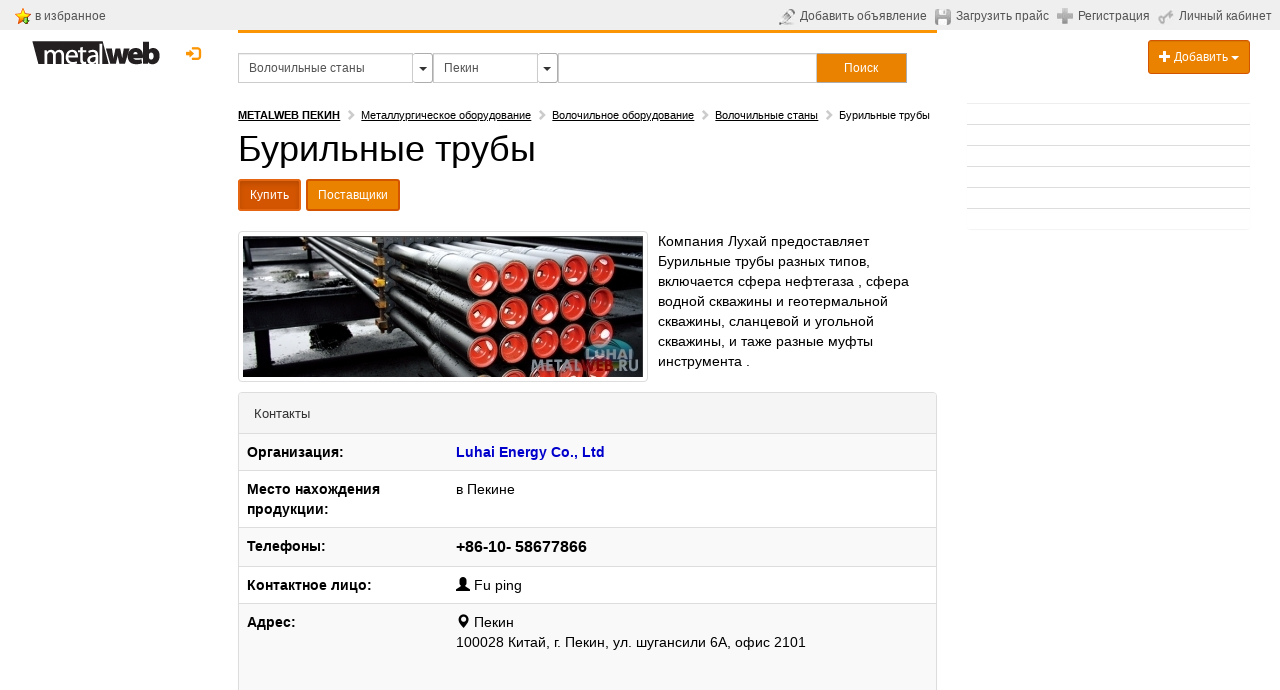

--- FILE ---
content_type: text/html; charset=UTF-8
request_url: https://www.metalweb.ru/stanki26640/sell/message159695.html
body_size: 17162
content:
<!DOCTYPE html> 
<html lang="ru">
<head>
	<title>Бурильные трубы | Luhai Energy Co., Ltd, Пекин | Продам волочильные станы | Metalweb.ru</title>
	<meta http-equiv="X-UA-Compatible" content="IE=edge">
	<meta http-equiv="Content-Type" content="text/html; charset=utf-8" />
	<meta name="viewport" content="width=device-width, initial-scale=1">
	<meta name="keywords" content="Бурильные трубы | Luhai Energy Co., Ltd, Пекин | Продам волочильные станы :
Компания Лухай предоставляет Бурильные трубы разных типов, включается сфера не�..." />
	<meta name="description" content="Бурильные трубы | Luhai Energy Co., Ltd, Пекин | Продам волочильные станы :
Компания Лухай предоставляет Бурильные трубы разных типов, включается сфера не�..." />
	<meta name="yandex-verification" content="47b4691400c98729" />
	<meta name="google-site-verification" content="4Z9B3ciqsFTeFNr2ret3cuF5JJC9HXPPdUltAPg40cQ" />
        <link rel="canonical" href="https://www.metalweb.ru/stanki26640/sell/message159695.html" />        
        <link rel="shortcut icon" href="/favicon.ico"> 
    <!-- Bootstrap Core CSS -->
    <link href="/css/bootstrap.css" rel="stylesheet">
 
	<link href="/css/ie10-viewport-bug-workaround.css" rel="stylesheet">
	

    <!-- Custom CSS: You can use this stylesheet to override any Bootstrap styles and/or apply your own styles -->
    <link href="/css/custom.css" rel="stylesheet">
    <link href="/css/jqcart.css" rel="stylesheet" type="text/css">
    <link rel="stylesheet" href="/css/metisMenu2.css">
    <link href="/css/multiple-select.css" rel="stylesheet">      



    


    
    
<script type="text/javascript">
var yaParams = {};
</script>

<script>
window.onerror = function handler(msg, file, line, col, err) {
    if (!window.JSON || handler.count > 5) { return; }

    var counterId = 45829887, // Ваш номер счётчика Метрики.
        siteInfo = {},
        pointer = siteInfo,
        stack = err && err.stack,
        path = [
            // Укажите в регулярном выражении домены, с которых загружаются ваши скрипты и сайт.
            'JS ' + (!file || /metalweb\.ru|cdn\.com/.test(file) ? 'in' : 'ex') + 'ternal errors',
            'message: ' + msg,
            stack ?
                'stack: ' + stack :
                (file ? 'file: ' + file + ':' + line + ':' + col : 'nofile'),
            'href: ' + location.href
        ];

    for (var i = 0; i < path.length - 1; i++) {
        var item = path[i];
        pointer[item] = {};
        pointer = pointer[item];
    }

    pointer[path[i]] = 1;

    var url = 'https://mc.yandex.ru/watch/' + counterId + '/' +
            '?site-info=' + encodeURIComponent(JSON.stringify(siteInfo)) +
            '&rn=' + Math.random();

    if (typeof navigator.sendBeacon === 'function') {
        navigator.sendBeacon(url, ' ');
    } else {
        new Image().src = url;
    }

    if (handler.count) {
        handler.count++;
    } else {
        handler.count = 1;
    }
};
</script>

	


	<script src="https://www.google.com/recaptcha/api.js" async defer></script>
	<script type="text/javascript" src="/js/links.js"></script>
	
	<!-- HTML5 Shim and Respond.js IE8 support of HTML5 elements and media queries -->
    <!-- WARNING: Respond.js doesn't work if you view the page via file:// -->
    <!--[if lt IE 9]>
        <script src="https://oss.maxcdn.com/libs/html5shiv/3.7.0/html5shiv.js"></script>
        <script src="https://oss.maxcdn.com/libs/respond.js/1.4.2/respond.min.js"></script>
    <![endif]-->
	
	<!-- jQuery -->
	<link href="/js/jquery-ui-1.11.4.custom/jquery-ui.min.css" rel="stylesheet">
    <script src="/js/jquery-1.11.3.min.js"></script>
    <script src="/js/jquery-ui-1.11.4.custom/jquery-ui.min.js"></script>
    <script src="/js/renderMenu2.js"></script>
    <script src="/js/metisMenu2.js"></script>
    <script src="/js/jqcart.min.js"></script>

    <script src="/js/bootstrap.min.js"></script>
    <script src="/js/multiple-select.js"></script>
	<!-- IE10 viewport bug workaround -->
	<script src="/js/ie10-viewport-bug-workaround.js"></script>
	
	<!-- Placeholder Images -->
	<script src="/js/holder.min.js"></script>

    <script src="/js/jquery.jscroll.min.js"></script>
    <script src="/js/jquery.scrolldepth.min.js"></script>
<script>
jQuery(function() {
  jQuery.scrollDepth();
});


jQuery(function($) {
  $('#bookmark-this').click(function(e) {
    var bookmarkURL = window.location.href;
    var bookmarkTitle = document.title;

    if ('addToHomescreen' in window && addToHomescreen.isCompatible) {
      // Mobile browsers
      addToHomescreen({ autostart: false, startDelay: 0 }).show(true);
    } else if (window.sidebar && window.sidebar.addPanel) {
      // Firefox version < 23
      window.sidebar.addPanel(bookmarkTitle, bookmarkURL, '');
    } else if ((window.sidebar && /Firefox/i.test(navigator.userAgent)) || (window.opera && window.print)) {
      // Firefox 23+ and Opera version < 15
      $(this).attr({
        href: bookmarkURL,
        title: bookmarkTitle,
        rel: 'sidebar'
      }).off(e);
      return true;
    } else if (window.external && ('AddFavorite' in window.external)) {
      // IE Favorites
      window.external.AddFavorite(bookmarkURL, bookmarkTitle);
    } else {
      // Other browsers (mainly WebKit & Blink - Safari, Chrome, Opera 15+)
      alert('Press ' + (/Mac/i.test(navigator.userAgent) ? 'Cmd' : 'Ctrl') + '+D to bookmark this page.');
    }

    return false;
  });
});
</script>
	<script>
								function survey(selector, callback) {
								   var input = $(selector);
								   var oldvalue = input.val();
								   setInterval(function(){
									  if (input.val()!=oldvalue){
										  oldvalue = input.val();
										  callback();
									  }
								   }, 100);
								}
	</script>
	
	<script type="text/javascript" src="/js/jquery.form.min.js"></script>
	<script type="text/javascript" src="/js/utils.js"></script>
	<script type="text/javascript" src="/js/utils.message.js"></script>
	<script type="text/javascript" src="/js/select.chain.js"></script>
	<script type="text/javascript" src="/js/common.js"></script>
	<script type="text/javascript" src="/js/vtip.js"></script>
	


<style>
.ui-autocomplete {
   z-index: 9999999;
}
</style>

</head>

<body>
<script type="text/javascript" src="/js/search-menu/mobile-detect.js"></script>
<script type="text/javascript" src="/js/search-menu/select-section.js"></script>
<script type="text/javascript" src="/js/search-menu/search-menu.js"></script>
<link rel="stylesheet" href="/js/search-menu/search-menu.css">
	
<div class="hidden">
<!--noindex-->
<!-- Yandex.Metrika counter -->
<script type="text/javascript">
    (function (d, w, c) {
        (w[c] = w[c] || []).push(function() {
            try {
                w.yaCounter38165 = new Ya.Metrika({
                    id:38165,
                    clickmap:true,
                    trackLinks:true,
                    accurateTrackBounce:true,
                    webvisor:true,
                    trackHash:true,
                    params: window.yaParams||{}

                });
            } catch(e) { }
        });

        var n = d.getElementsByTagName("script")[0],
            s = d.createElement("script"),
            f = function () { n.parentNode.insertBefore(s, n); };
        s.type = "text/javascript";
        s.async = true;
        s.src = "https://mc.yandex.ru/metrika/watch.js";

        if (w.opera == "[object Opera]") {
            d.addEventListener("DOMContentLoaded", f, false);
        } else { f(); }
    })(document, window, "yandex_metrika_callbacks");
</script>
<noscript><div><img src="https://mc.yandex.ru/watch/38165" style="position:absolute; left:-9999px;" alt="" /></div></noscript>
<!-- /Yandex.Metrika counter -->

<!-- Rating@Mail.ru counter -->
<script type="text/javascript">
var _tmr = window._tmr || (window._tmr = []);
_tmr.push({id: "479159", type: "pageView", start: (new Date()).getTime()});
(function (d, w, id) {
  if (d.getElementById(id)) return;
  var ts = d.createElement("script"); ts.type = "text/javascript"; ts.async = true; ts.id = id;
  ts.src = (d.location.protocol == "https:" ? "https:" : "http:") + "//top-fwz1.mail.ru/js/code.js";
  var f = function () {var s = d.getElementsByTagName("script")[0]; s.parentNode.insertBefore(ts, s);};
  if (w.opera == "[object Opera]") { d.addEventListener("DOMContentLoaded", f, false); } else { f(); }
})(document, window, "topmailru-code");
</script><noscript><div style="position:absolute;left:-10000px;">
<img src="/top-fwz1.mail.ru/counter?id=479159;js=na" style="border:0;" height="1" width="1" alt="Рейтинг@Mail.ru" />
</div></noscript>
<!-- //Rating@Mail.ru counter -->


<script>
  (function(i,s,o,g,r,a,m){i['GoogleAnalyticsObject']=r;i[r]=i[r]||function(){
  (i[r].q=i[r].q||[]).push(arguments)},i[r].l=1*new Date();a=s.createElement(o),
  m=s.getElementsByTagName(o)[0];a.async=1;a.src=g;m.parentNode.insertBefore(a,m)
  })(window,document,'script','https://www.google-analytics.com/analytics.js','ga');

  ga('create', 'UA-183620-1', 'auto');
  ga('send', 'pageview');

</script>
<!--/noindex-->    


</div>


	

<!-- Navigation -->	
	
<!-- top gray line begin -->
<noindex>
<table style="background-color: #efefef; width: 100%; padding: 0; margin: 0;">
<tr><td style="padding: 5px; padding-right: 15px; padding-left: 15px;">

<table width="130">
  <tbody><tr>
    <td><img src="/img/bookmark_add.gif"></td>
    <td width="90%">&nbsp;<a class="toplink hidden-sm hidden-xs" id="bookmark-this" href="#">в избранное</a> &nbsp;&nbsp;</td>
  </tr>
</tbody></table>

</td>
<td align="right">
	

<table>
	        <tbody>
		<tr valign="middle">
			<td><a class="toplink" href="https://www.metalweb.ru/private/announcement/edit/" title="Добавить объявление"><img src="/img/send-announcement.gif" alt="Добавить объявление" style="margin-right: 5px" /></a></td>
			<td style="white-space: nowrap; vertical-align:middle;"><a class="toplink hidden-sm hidden-xs" id="ico-announcement" href="https://www.metalweb.ru/private/announcement/edit/" title="Добавить объявление">Добавить объявление</a></td>
                        <td>&nbsp;&nbsp;</td>
			<td><a class="toplink" href="https://www.metalweb.ru/private/pricefiles/" title="Загрузить прайс-лист"><img src="/img/upload-price.gif" alt="Загрузить прайс-лист" style="margin-right: 5px" /></a></td>
			<td style="white-space: nowrap; vertical-align:middle;"><a class="toplink hidden-sm hidden-xs" id="ico-price" href="https://www.metalweb.ru/private/pricefiles/" title="Загрузить прайс-лист">Загрузить прайс</a></td>
			<td>&nbsp;&nbsp;</td>
											<td><a  href="https://www.metalweb.ru/registration/" title="Регистрация"><img src="/img/registration.gif" alt="Регистрация" style="margin-right: 5px" /></a></td>
				<td style="white-space: nowrap; vertical-align:middle;"><a class="toplink hidden-sm hidden-xs" id="ico-reg" href="https://www.metalweb.ru/registration/" title="Регистрация">Регистрация</a></td>
			      			<td>&nbsp;&nbsp;</td>
			<td style="white-space: nowrap"><a class="toplink" href="https://www.metalweb.ru/private/" title="Личный кабинет"><img src="/img/private.gif" alt="Личный кабинет" style="margin-right: 5px" /></a></td>
			<td style="white-space: nowrap; vertical-align:middle;"><a class="toplink hidden-sm hidden-xs" id="ico-login" href="https://www.metalweb.ru/private/" title="Личный кабинет">Личный кабинет</a></td>
			<td>&nbsp;&nbsp;</td>
			<td colspan="2" align="right" id="hello">
				<!-- welcommen begin -->
				
				<!-- welcommen end -->
			</td>
		</tr>
	</tbody></table>

</td></tr>
</table>
</noindex>
<!-- top gray line end -->
    <div class="container-fluid">
            <!-- Logo and responsive toggle -->
            <div class="col-md-2 col-sm-3 col-xs-12" >
		<!-- logo begin -->
								<a style="cursor: pointer; padding-left: 0px;" class="black" title="Metalweb.ru - Металлургия в Интернет" href="/">
					<img src="/img/metalweb.gif" style="padding-top:10px;" alt="Metalweb.ru - Металлургия в Интернет">
				</a>

		<!-- Login begin -->
					<div class="pull-right dropdown" style="margin-top: 8px; margin-left: 3px; margin-right: 0px; padding-right: 0px;">
					
				  								<a class="btn btn-default btn-md" style="border:0; color: #fc9503; padding-right: 0px; padding-left: 4px;" data-toggle="modal" href="/auth/?modal" title="Личный кабинет" data-target="#modalLogin">
							<span class="glyphicon glyphicon-log-in"></span>&nbsp;&nbsp;<span class="hidden-sm hidden-md" style="display: none; border-bottom: 1px dotted #fc9503; color: #fc9503;">Вход</span>
						</a>			
										  				</div>
				<div style="margin-top: 8px; margin-bottom: 8px; min-width: 80px; text-align: center;">
                                <div class="tech"></div>

									
				
				
				</div>
		<!-- login end -->
		
            </div>
            <!-- Navbar links -->
            
								
 				            
                                <div class='menu-wrap'></div>
                                <div class="col-xs-12 col-sm-6 col-md-7" id="navbar">
                                <div style="height:3px; background-color: #fc9503; overflow: visible;"></div>
                                <div style="height:20px;"></div>
                                    <div style="margin-bottom: 20px;">
                                    <form name="f" action="/search/" style="margin:0; padding:0;" id="frmSearch" autocomplete="off" >
                                                                                <div id="search-group" class="input-group input-group-sm" style="width: 100%;">
                                            <input type="hidden" id="geoID" name="geoID" value="880" namevalue="Пекин">
                                            <input type="hidden" id="sectionID" name="sectionID" value="26640" namevalue="Волочильные станы">
                                            <input type="hidden" id="sectionType" name="sectionType" value="machines" namevalue="machines">
                                            <input value="Волочильные станы" id="sectionsearch" class="form-control" placeholder="Рубрика" type="text" name="sectionquery" autocomplete="off" style="border-radius: 0px; width: 25%;">
                                            <button class="btn btn-sm dropdown btn-default dropdown-toggle" type="button" id="dropdown-section"
                                                    style="padding:5px; width: 5%; max-width: 20px; height: 30px; float: left; border: 1px solid #adadad; border-left: none">
                                                <span class="caret" style="font-size: 14px;"></span>
                                            </button>
                                            <input value="Пекин" id="geosearch" class="form-control" placeholder="География" type="text" name="geoquery" autocomplete="off" style="border-radius: 0px; width: 15%;">
                                            <button class="btn btn-sm dropdown btn-default dropdown-toggle" type="button" id="dropdown-geo"
                                                    style="padding:5px; width: 5%; max-width: 20px; height: 30px; float: left; border: 1px solid #adadad; border-left: none">                     
                                                <span class="caret" style="font-size: 14px;"></span>
                                            </button>
                                            <input value="" id="search2" class="form-control" placeholder="" title="" type="text" name="query2" autocomplete="off" style="border-radius: 0px; width:37%">
                                            <button type="submit" class="btn btn-primary btn-sm sqedg" id="searchButton" style="border-radius: 0px; width: 13%; height: 30px;
                                                    padding: 5px; border: 1px solid #adadad; border-left: none;" onclick="yaCounter38165.reachGoal('search_form', 'bottomform: 2', form.submit()); return true;">
                                                <div class="hidden-xs hidden-sm">Поиск</div><div class="visible-xs visible-sm"><span class="glyphicon glyphicon-search"></span></div>
                                            </button>
                                        </div>
                                    </form>

                                    <!-- <span class = "arr-down" id = "arr-geo" style="display: none"></span>
                                    <span class = "arr-down" id = "arr-section" style="display: none"></span> -->

                                    <script type="text/javascript">
                                        $(document).ready(function () {
                                            $(function () {
                                                if ($(window).width() > 979) {
                                                    var form = $('#search2'), formVal = form.val();
                                                    form.val('').focus().val(formVal);
                                                }
                                                $("#search2").autocomplete({
                                                    source: "/ajax/search.php?withoutID&begin",
                                                    minLength: 1,
                                                    select: function (event, ui) {
                                                        if (ui.item) {
                                                            $("#search2").val(ui.item.value);
                                                        }
                                                        //$("#frmSearch").submit();
                                                    }

                                                });
                                                $("#sectionsearch").autocomplete({
                                                    source: "/ajax/section.search.php?geoID="+$("#geoID").val(),
                                                    minLength: 1,
                                                    select: function (event, ui) {
                                                        if (ui.item) {
                                                            $("#sectionsearch").val(ui.item.value);
                                                            $("#sectionID").val(ui.item.id);
                                                            $("#sectionID").attr("namevalue",ui.item.value);   
                                                            $("#sectionType").val('production');
                                                            $("#sectionType").attr("namevalue",'production');  
                                                        }
                                                        $("#frmSearch").submit();
                                                    }
                                                });
                                                $("#geosearch").autocomplete({
                                                    source: "/ajax/geo.search.php?sectionID="+$("#sectionID").val(),
                                                    minLength: 1,
                                                    select: function (event, ui) {
                                                        if (ui.item) {
                                                            $("#geosearch").val(ui.item.value);
                                                            $("#geoID").val(ui.item.id);
                                                            $("#geoID").attr("namevalue",ui.item.value);
                                                        }
                                                        $("#frmSearch").submit();
                                                    }
                                                });
                                                $("#sectionsearch").focus(function(){
                                                    $(this).val('');
                                                    $(this).keydown();
                                                }); 
                                                $("#geosearch").focus(function(){
                                                    $(this).val('');
                                                    $(this).keydown();
                                                }); 
                                                $("#sectionsearch").focusout(function(){
                                                    $(this).val($("#sectionID").attr("namevalue"));
                                                }); 
                                                $("#geosearch").focusout(function(){
                                                    $(this).val($("#geoID").attr("namevalue"));
                                                });                                         
                                            })
                                        });
                                    </script>
                                    </div>

                                </div>
                                <div class="hidden-xs col-sm-3 col-md-3">
                                    <div class="dropdown" style="margin-top: 10px; float: right;">
                                      <button class="btn btn-primary btn-sm form-control dropdown-toggle" type="button" id="dropdownMenu1" data-toggle="dropdown" aria-haspopup="true" aria-expanded="true">
                                            <span class="glyphicon glyphicon-plus"></span> Добавить
                                            <span class="caret"></span>
                                      </button>
                                      <ul class="dropdown-menu">
                                            <li><a style="cursor: pointer;" onclick="linkTo(12);">
                                                    <span class="glyphicon glyphicon-plus"></span> Компанию
                                            </a></li>
                                            <li><a style="cursor: pointer;" onclick="linkTo(11);">
                                                    <span class="glyphicon glyphicon-pencil"></span> Объявление
                                            </a>
                                            <li><a style="cursor: pointer;" onclick="linkTo(10);">
                                                    <span class="glyphicon glyphicon-floppy-disk"></span> Прайс-лист
                                            </a></li>
                                      </ul>
                                    </div>
                                </div>
                                            
            <!-- /.navbar-collapse -->
				<!-- Split button -->

		 	
        <!-- /.container -->
    </div>


<div class="maintable container-fluid">



		<!-- Left Column -->
		<div class="col-md-2 col-sm-3 col-xs-12" id="leftcolumn">
                                                                <div class="hidden-xs">
                                    
        
                                    

                                </div>
                                  
				<div id="myAffix" style="z-index: 301;">
						
					                                <div id="leftmenu" class="hidden-xs">
                                    
			<div class="clearfix"></div>
                        <div class="hidden-xs">
                           
                        </div>
			


                                </div>
                                                                                     <div class="visible-sm" id="logoAffix-sm"></div> 
				<div class="visible-sm" id="srochnoAffix-sm"></div>
				
			</div>
		&nbsp;	
		</div>
		<!--/Left Column-->
 
		
		
		<!-- Center Column -->
		<div class="col-md-7 col-sm-9 col-xs-12" id="maincontent">
			<div class="row" id="content">
                            

                            				<!-- content begin -->
				<article class="col-xs-12">
                                   
                        
                                    
				
                                               
                                    
                                    
					<script type="text/javascript">
var url = document.location.pathname + document.location.search;
var url_referrer = document.referrer;
yaParams.announcement = {page: url, from: url_referrer};
</script>

<noindex>
<div class="navigation" id="crumbs">
	<span typeof="v:Breadcrumb"><a rel="v:url" property="v:title" href="/okrug849/city880/" title="Metalweb.ru Пекин"><strong class="text-uppercase">Metalweb Пекин</strong></a></span><span class="glyphicon glyphicon-chevron-right" style="margin:5px; color:#cccccc;"></span><span typeof="v:Breadcrumb"><a rel="v:url" property="v:title" href="https://www.metalweb.ru/stanki/okrug849/city880/" title="Металлургическое оборудование Пекин">Металлургическое оборудование</a></span><span class="glyphicon glyphicon-chevron-right" style="margin:5px; color:#cccccc;"></span><span typeof="v:Breadcrumb"><a rel="v:url" property="v:title" href="https://www.metalweb.ru/stanki26638/sell/okrug849/city880/" title="Волочильное оборудование Пекин">Волочильное оборудование</a></span><span class="glyphicon glyphicon-chevron-right" style="margin:5px; color:#cccccc;"></span><span typeof="v:Breadcrumb"><a rel="v:url" property="v:title" href="https://www.metalweb.ru/stanki26640/sell/okrug849/city880/" title="Волочильные станы Пекин">Волочильные станы</a></span><span class="glyphicon glyphicon-chevron-right" style="margin:5px; color:#cccccc;"></span><b>Бурильные трубы</b>	</div></noindex>

<div itemscope itemtype="http://schema.org/Thing">
<div itemprop="name">

<!-- header and navigation begin -->
<h1>Бурильные трубы</h1>

<!-- header and navigation end --></div>
<div id="sectionmenu"></div>

  <div id="contextads">
    </div>

<div style=" clear:both;" class="yandexads">
<!-- Яндекс.Директ -->

<!-- Yandex.RTB R-A-1588-10 -->
<div id="yandex_rtb_R-A-1588-10"></div>
<script type="text/javascript">
    (function(w, d, n, s, t) {
        w[n] = w[n] || [];
        w[n].push(function() {
            Ya.Context.AdvManager.render({
                blockId: "R-A-1588-10",
                renderTo: "yandex_rtb_R-A-1588-10",
                async: true
            });
        });
        t = d.getElementsByTagName("script")[0];
        s = d.createElement("script");
        s.type = "text/javascript";
        s.src = "//an.yandex.ru/system/context.js";
        s.async = true;
        t.parentNode.insertBefore(s, t);
    })(this, this.document, "yandexContextAsyncCallbacks");
</script>

</div>

<!-- Creates the bootstrap modal where the image will appear -->
<div class="modal fade" id="imagemodal" tabindex="-1" role="dialog" aria-labelledby="myModalLabel" aria-hidden="true" style="width:auto; height:auto;">
  <div class="modal-dialog">
    <div class="modal-content">
      <div class="modal-header" style="border:0px;">
        <button type="button" class="close" data-dismiss="modal"><span aria-hidden="true">&times;<span class="sr-only">Close</button>
      </div>
      <div class="modal-body text-center">
        <img src="/img/loading.gif" id="imagepreview">
      </div>
    </div>
  </div>
</div>

<p align="justify">
<div itemscope itemtype="https://schema.org/ImageObject">
<a onclick="$(document).ready(openmodal(159695));" src="/data/announcementImg/600/159695.jpg" id="pop159695" style="cursor:pointer;">
<img itemprop="contentUrl" class="img-thumbnail img-responsive" style="margin-bottom:10px; margin-right:10px;" align="left" src="/data/announcementImg/600/159695.jpg" alt="Бурильные трубы" />
</a>
</div>
<div itemprop="description">Компания Лухай предоставляет Бурильные трубы разных типов, включается сфера нефтегаза , сфера водной скважины и геотермальной скважины, сланцевой и угольной скважины, и таже разные муфты инструмента .</div>
</p>



<div class="clearfix"></div>
<div class="panel panel-default" itemscope itemtype="https://schema.org/Organization">
<div class="panel-heading"><span class="panel-title">Контакты</span></div>
<table class="table table-striped">
	<tr>
		<td width="30%"><b>Организация:</b></td><td>
                                        <a itemprop="name" href="https://www.metalweb.ru/catalog/all/resource35352.html">
                                        Luhai Energy Co., Ltd                        
                    </a>
                    		</td>
	</tr>
	<tr>
		<td><b>Место нахождения продукции:</b></td><td>в Пекине		</td>
	</tr>
	<tr>
		<td><b>Телефоны:</b></td><td style="font-size:16px;font-weight:bold;">
				+86-10- 58677866
		<!--div id="phone"><button class="btn btn-sm btn-success" id="showphone"><span class="glyphicon glyphicon-phone"></span> Показать телефон</button></div-->
		</td>
	</tr>
	<tr>
		<td>
		
		<b>Контактное лицо:</b></td><td>
		<span class="glyphicon glyphicon-user"></span> 
		<span itemprop="alumni" itemscope itemtype="https://schema.org/Person">
			<span itemprop="name">Fu ping</span>
		</span>
		</td>
	</tr>
        	<tr>
		<td><b>Адрес:</b></td><td itemprop="address" itemscope="" itemtype="https://schema.org/PostalAddress">
		<span class="glyphicon glyphicon-map-marker"></span> 
		<span itemprop="addressLocality">Пекин</span><br>
		<span itemprop="streetAddress">100028 Китай, г. Пекин, ул. шугансили 6А, офис 2101</span>
				<br>
		<div id="map" style="width: 100%; height: 300px"></div>
		<script src="https://api-maps.yandex.ru/2.1/?apikey=632c31e5-d560-4e97-920c-d70e3c26a815&lang=ru_RU&width=-1" type="text/javascript"></script>
		<script>
			ymaps.ready(init) ;
				var myMap;
				var myMap,
					myPlacemark;
			
			
			 function init(){
				   // Поиск координат центра.
				ymaps.geocode('Пекин, 100028 Китай, г. Пекин, ул. шугансили 6А, офис 2101', { results: 1 }).then(function (res) {
					// Выбираем первый результат геокодирования.
					var firstGeoObject = res.geoObjects.get(0),
			
					// Создаем карту с нужным центром.
						myMap = new ymaps.Map("map", {
							center: firstGeoObject.geometry.getCoordinates(),
							zoom: 16,
							behaviors: ['default', 'scrollZoom']
						}) ;
			
			
					   
						myPlacemark = new ymaps.Placemark( firstGeoObject.geometry.getCoordinates( { content: 'Бурильные трубы', balloonContent: 'Результаты поиска' }) )
						myMap.geoObjects.add(myPlacemark);
			
			
				}, function (err) {
					// Если геокодирование не удалось, сообщаем об ошибке.
					//alert(err.message) ;
				}) ;
			
				}
		</script>
				
		</td>
	</tr>
        <tr><td class="small" colspan="2">
	<span class="glyphicon glyphicon-calendar"></span> 2016-08-15 16:58:15	&nbsp;&nbsp;|&nbsp;&nbsp;
	<a href="/stanki26640/sell/">Волочильные станы</a>
	&nbsp;&nbsp;|&nbsp;&nbsp;
	<span class="glyphicon glyphicon-stats"></span> <span class="upper">Показы</span> вчера: 0	&nbsp;&nbsp;|&nbsp;&nbsp;
	неделя: 0	&nbsp;&nbsp;|&nbsp;&nbsp;
	месяц: 0</td></tr></table>
</div>


<div style=" clear:both;" class="yandexads">
<!-- Яндекс.Директ -->

<!-- Yandex.RTB R-A-1588-10 -->
<div id="yandex_rtb_R-A-1588-10"></div>
<script type="text/javascript">
    (function(w, d, n, s, t) {
        w[n] = w[n] || [];
        w[n].push(function() {
            Ya.Context.AdvManager.render({
                blockId: "R-A-1588-10",
                renderTo: "yandex_rtb_R-A-1588-10",
                async: true
            });
        });
        t = d.getElementsByTagName("script")[0];
        s = d.createElement("script");
        s.type = "text/javascript";
        s.src = "//an.yandex.ru/system/context.js";
        s.async = true;
        t.parentNode.insertBefore(s, t);
    })(this, this.document, "yandexContextAsyncCallbacks");
</script>

</div>
<!-- constacts form begin -->
<div class="panel panel-default small">
<div class="panel-heading"><span class="panel-title">Ответить на объявление</span></div>
<div class="panel-body">
			<form role="form" action="/modules/board/contact.php?companyID=35352&announcementID=159695" id="frmContact" method="post">
				<div class="form-group"><textarea class="form-control textarea-sm" placeholder="Сообщение" rows="5" name="Contact[text]"></textarea></div>
			</form>
								<div id="ajaxAuthBlock2">
					<div>Для отправки сообщений необходима авторизация.</div>
					
			<div id="authErrHolder" class="ui-widget ui-state-error ui-corner-all" style="clear: both; padding: 10px 5px; margin-bottom: 10px; width: 100%; display: none">
				<div style="display:table;">
				<div style="display:table-cell;"><span class="ui-icon ui-icon-alert" style="margin-right: 5px; clear: both;">&nbsp;</span></div>
				<div style="display:table-cell; padding-top: -3px;"><span id="authErr" style="color: #ffffff;"></span></div>
				</div>
			</div>
		<form action="/auth/&ajax&required=manager/" role="form" method="post" id="frmLogin">
	<div class="form-group">
		<label for="email" class="sr-only">E-mail</label>
		<input placeholder="E-mail" type="text" id="email" class="form-control" name="Login[email]"/>
	</div>
	<div class="form-group">
		<label for="passwd" class="sr-only">Password</label>
		<input placeholder="Пароль" type="password" id="passwd" class="form-control" name="Login[passwd]"/>
	</div>
	<p><a href="/registration/">Регистрация</a></p>
</form>


				</div>
								<div class="form-group"><button class="btn btn-primary btn-sm" id="btnSubmitContact" type="button"  onclick="$(document).ready($('#frmContact').submit());">Отправить</button></div>
      
			<div class="alert alert-warning alert-dismissible" id="contactInfoHolder" style="width: 100%; display: none;" role="alert">
				<button type="button" class="close" data-dismiss="alert" aria-label="Close"><span aria-hidden="true">&times;</span></button>
				<span id="contactInfo"></span>
			</div>		
		      
			<div id="contactErrorsHolder" class="ui-widget ui-state-error ui-corner-all" style="clear: both; padding: 10px 5px; margin-bottom: 10px; width: 100%; display: none">
				<div style="display:table;">
				<div style="display:table-cell;"><span class="ui-icon ui-icon-alert" style="margin-right: 5px; clear: both;">&nbsp;</span></div>
				<div style="display:table-cell; padding-top: -3px;"><span id="contactErrors" style="color: #ffffff;"></span></div>
				</div>
			</div>
		</div>
</div>
<!-- constacts form end -->







</div>
<div style=" clear:both;" class="yandexads">
<!-- Яндекс.Директ -->

<!-- Yandex.RTB R-A-1588-11 -->
<div id="yandex_rtb_R-A-1588-11"></div>
<script type="text/javascript">
    (function(w, d, n, s, t) {
        w[n] = w[n] || [];
        w[n].push(function() {
            Ya.Context.AdvManager.render({
                blockId: "R-A-1588-11",
                renderTo: "yandex_rtb_R-A-1588-11",
                async: true
            });
        });
        t = d.getElementsByTagName("script")[0];
        s = d.createElement("script");
        s.type = "text/javascript";
        s.src = "//an.yandex.ru/system/context.js";
        s.async = true;
        t.parentNode.insertBefore(s, t);
    })(this, this.document, "yandexContextAsyncCallbacks");
</script>

</div>

	<div class="panel panel-default"><div class="panel-heading"><span class="panel-title">Похожие объявления</span></div><table class="table">  


				                                <tr><td>
			<div itemscope itemtype="https://schema.org/ListItem" class="row">	
										                                            <div class="col-sm-4 col-xs-12">
                                                <div style="width:100%; height: 190px; text-align: center; vertical-align: middle; float: left; margin-right: 15px;  margin-bottom: 5px; background: url(/data/announcementImg/600/162061.jpg) no-repeat center center; -webkit-background-size: cover;
                                                     -moz-background-size: cover;
                                                     -o-background-size: cover; background-size: cover; ">
                                                    <a href="https://oryol.metalweb.ru/stanki26640/sell/message162061.html" title="Продам/Куплю Волочильный стан">
                                                        <img src="/data/announcementImg/600/162061.jpg" class="pull-left" style="width: 100%; height:100%; max-width: 160px; opacity: 0;" alt="Продам/Куплю Волочильный стан">
                                                    </a>
                                                </div>
                                            </div>
					                                        <div class="
                                             col-sm-8 
                                             col-xs-12">
                                        <h2><a itemprop="url" style="width:100%" title="Продам/Куплю Волочильный стан" href="https://oryol.metalweb.ru/stanki26640/sell/message162061.html">
                                            <span itemprop="name" style="font-size: 20px;">Продам/Куплю Волочильный стан</span></a></h2>
					<ul class="list-inline" style="color:#888888; margin-top:0px; margin-bottom:0px;">
												<li style="margin-bottom:5px;"><a href="/stanki26640/sell/" class="btn btn-default btn-sm" style="padding:4px;"><i class="glyphicon glyphicon-tags"></i>&nbsp;Продам Волочильные станы</a></li>
												<li><i class="glyphicon glyphicon-calendar"></i> <span>2017-02-05 00:18:48</span></li>
					</ul>
					<span  itemprop="description" class="ellipsis" style="white-space: normal; max-height:60px; max-width:90%">
	
							Добрый день!
Организация Ural company реализует со складов волочильное оборудование и комплектующие.
Производства Германия, Россия, Италия, Голландия.
В наличии есть следующие модификации волочильн					</span></div>
                        </div>
                        </td></tr>
				                                <tr><td>
			<div itemscope itemtype="https://schema.org/ListItem" class="row">	
										                                            <div class="col-sm-4 col-xs-12">
                                                <div style="width:100%; height: 190px; text-align: center; vertical-align: middle; float: left; margin-right: 15px;  margin-bottom: 5px; background: url(/data/announcementImg/600/18490.jpg) no-repeat center center; -webkit-background-size: cover;
                                                     -moz-background-size: cover;
                                                     -o-background-size: cover; background-size: cover; ">
                                                    <a href="https://www.metalweb.ru/stanki26640/sell/message18490.html" title="Волочильные станы для стальной проволоки">
                                                        <img src="/data/announcementImg/600/18490.jpg" class="pull-left" style="width: 100%; height:100%; max-width: 160px; opacity: 0;" alt="Волочильные станы для стальной проволоки">
                                                    </a>
                                                </div>
                                            </div>
					                                        <div class="
                                             col-sm-8 
                                             col-xs-12">
                                        <h2><a itemprop="url" style="width:100%" title="Волочильные станы для стальной проволоки" href="https://www.metalweb.ru/stanki26640/sell/message18490.html">
                                            <span itemprop="name" style="font-size: 20px;">Волочильные станы для стальной проволоки</span></a></h2>
					<ul class="list-inline" style="color:#888888; margin-top:0px; margin-bottom:0px;">
												<li style="margin-bottom:5px;"><a href="/stanki26640/sell/" class="btn btn-default btn-sm" style="padding:4px;"><i class="glyphicon glyphicon-tags"></i>&nbsp;Продам Волочильные станы</a></li>
												<li><i class="glyphicon glyphicon-calendar"></i> <span>2016-12-21 13:13:22</span></li>
					</ul>
					<span  itemprop="description" class="ellipsis" style="white-space: normal; max-height:60px; max-width:90%">
	
							Прямоточный проволочный волочильный стан для волочения низкоуглеродистой, высокоуглеродистой, легированной, нержавеющей проволоки.
Диаметр волочильных барабанов - 400мм, 600мм, 760мм, 900мм. Двигател					</span></div>
                        </div>
                        </td></tr>
				                                <tr><td>
			<div itemscope itemtype="https://schema.org/ListItem" class="row">	
										                                            <div class="col-sm-4 col-xs-12">
                                                <div style="width:100%; height: 190px; text-align: center; vertical-align: middle; float: left; margin-right: 15px;  margin-bottom: 5px; background: url(/data/announcementImg/600/129158.jpg) no-repeat center center; -webkit-background-size: cover;
                                                     -moz-background-size: cover;
                                                     -o-background-size: cover; background-size: cover; ">
                                                    <a href="https://www.metalweb.ru/stanki26640/sell/message129158.html" title="Стан мокрого волочения проволоки PAGANNONI">
                                                        <img src="/data/announcementImg/600/129158.jpg" class="pull-left" style="width: 100%; height:100%; max-width: 160px; opacity: 0;" alt="Стан мокрого волочения проволоки PAGANNONI">
                                                    </a>
                                                </div>
                                            </div>
					                                        <div class="
                                             col-sm-8 
                                             col-xs-12">
                                        <h2><a itemprop="url" style="width:100%" title="Стан мокрого волочения проволоки PAGANNONI" href="https://www.metalweb.ru/stanki26640/sell/message129158.html">
                                            <span itemprop="name" style="font-size: 20px;">Стан мокрого волочения проволоки PAGANNONI</span></a></h2>
					<ul class="list-inline" style="color:#888888; margin-top:0px; margin-bottom:0px;">
												<li style="margin-bottom:5px;"><a href="/stanki26640/sell/" class="btn btn-default btn-sm" style="padding:4px;"><i class="glyphicon glyphicon-tags"></i>&nbsp;Продам Волочильные станы</a></li>
												<li><i class="glyphicon glyphicon-calendar"></i> <span>2016-12-06 09:07:26</span></li>
					</ul>
					<span  itemprop="description" class="ellipsis" style="white-space: normal; max-height:60px; max-width:90%">
	
							Линия включает в себя :
Разматывающее устройство;
приемная колона №1;
11 кратный стан;
приемная колона №2;
Аппарат непрерывного сьема проволоки.					</span></div>
                        </div>
                        </td></tr>
				                                <tr><td>
			<div itemscope itemtype="https://schema.org/ListItem" class="row">	
										                                            <div class="col-sm-4 col-xs-12">
                                                <div style="width:100%; height: 190px; text-align: center; vertical-align: middle; float: left; margin-right: 15px;  margin-bottom: 5px; background: url(/data/announcementImg/600/129157.jpg) no-repeat center center; -webkit-background-size: cover;
                                                     -moz-background-size: cover;
                                                     -o-background-size: cover; background-size: cover; ">
                                                    <a href="https://www.metalweb.ru/stanki26640/sell/message129157.html" title="Стан проволочно волочильный SKET 2500\\2-7">
                                                        <img src="/data/announcementImg/600/129157.jpg" class="pull-left" style="width: 100%; height:100%; max-width: 160px; opacity: 0;" alt="Стан проволочно волочильный SKET 2500\\2-7">
                                                    </a>
                                                </div>
                                            </div>
					                                        <div class="
                                             col-sm-8 
                                             col-xs-12">
                                        <h2><a itemprop="url" style="width:100%" title="Стан проволочно волочильный SKET 2500\\2-7" href="https://www.metalweb.ru/stanki26640/sell/message129157.html">
                                            <span itemprop="name" style="font-size: 20px;">Стан проволочно волочильный SKET 2500\\2-7</span></a></h2>
					<ul class="list-inline" style="color:#888888; margin-top:0px; margin-bottom:0px;">
												<li style="margin-bottom:5px;"><a href="/stanki26640/sell/" class="btn btn-default btn-sm" style="padding:4px;"><i class="glyphicon glyphicon-tags"></i>&nbsp;Продам Волочильные станы</a></li>
												<li><i class="glyphicon glyphicon-calendar"></i> <span>2016-12-06 09:07:05</span></li>
					</ul>
					<span  itemprop="description" class="ellipsis" style="white-space: normal; max-height:60px; max-width:90%">
	
							Продам под заказ с установкой под ключ, гарантией					</span></div>
                        </div>
                        </td></tr>
				                                <tr><td>
			<div itemscope itemtype="https://schema.org/ListItem" class="row">	
										                                            <div class="col-sm-4 col-xs-12">
                                                <div style="width:100%; height: 190px; text-align: center; vertical-align: middle; float: left; margin-right: 15px;  margin-bottom: 5px; background: url(/data/announcementImg/600/86465.jpg) no-repeat center center; -webkit-background-size: cover;
                                                     -moz-background-size: cover;
                                                     -o-background-size: cover; background-size: cover; ">
                                                    <a href="https://ekaterinburg.metalweb.ru/stanki26640/sell/message86465.html" title="Продается два электродвигателя А4 400ХК 315кВт, 1000об\\мин, 6кВ">
                                                        <img src="/data/announcementImg/600/86465.jpg" class="pull-left" style="width: 100%; height:100%; max-width: 160px; opacity: 0;" alt="Продается два электродвигателя А4 400ХК 315кВт, 1000об\\мин, 6кВ">
                                                    </a>
                                                </div>
                                            </div>
					                                        <div class="
                                             col-sm-8 
                                             col-xs-12">
                                        <h2><a itemprop="url" style="width:100%" title="Продается два электродвигателя А4 400ХК 315кВт, 1000об\\мин, 6кВ" href="https://ekaterinburg.metalweb.ru/stanki26640/sell/message86465.html">
                                            <span itemprop="name" style="font-size: 20px;">Продается два электродвигателя А4 400ХК 315кВт, 1000об\\мин, 6кВ</span></a></h2>
					<ul class="list-inline" style="color:#888888; margin-top:0px; margin-bottom:0px;">
												<li style="margin-bottom:5px;"><a href="/stanki26640/sell/" class="btn btn-default btn-sm" style="padding:4px;"><i class="glyphicon glyphicon-tags"></i>&nbsp;Продам Волочильные станы</a></li>
												<li><i class="glyphicon glyphicon-calendar"></i> <span>2016-11-20 13:57:29</span></li>
					</ul>
					<span  itemprop="description" class="ellipsis" style="white-space: normal; max-height:60px; max-width:90%">
	
							Продается два электродвигателя А4 400ХК 315кВт, 1000об\\мин, 6кВ с хранения конца 2011г., после ревизии, с документами и гарантией.Александр Степанович 89030799983, (343)3601540 т\\ф\\авт.					</span></div>
                        </div>
                        </td></tr>
		

  


				                                <tr><td>
			<div itemscope itemtype="https://schema.org/ListItem" class="row">	
										                                        <div class="
                                             col-sm-12 
                                             col-xs-12">
                                        <h2><a itemprop="url" style="width:100%" title="Волочильный стан Sket-Braitenbach 450/10" href="https://oryol.metalweb.ru/stanki26640/sell/message155582.html">
                                            <span itemprop="name" style="font-size: 20px;">Волочильный стан Sket-Braitenbach 450/10</span></a></h2>
					<ul class="list-inline" style="color:#888888; margin-top:0px; margin-bottom:0px;">
												<li style="margin-bottom:5px;"><a href="/stanki26640/sell/" class="btn btn-default btn-sm" style="padding:4px;"><i class="glyphicon glyphicon-tags"></i>&nbsp;Продам Волочильные станы</a></li>
												<li><i class="glyphicon glyphicon-calendar"></i> <span>2015-08-21 13:04:11</span></li>
					</ul>
					<span  itemprop="description" class="ellipsis" style="white-space: normal; max-height:60px; max-width:90%">
	
							Продам волочильный стан Скет-Брайтенбах,450/10,без электроники, 2млн.руб.г.Орел,т.89038828805					</span></div>
                        </div>
                        </td></tr>
				                                <tr><td>
			<div itemscope itemtype="https://schema.org/ListItem" class="row">	
										                                        <div class="
                                             col-sm-12 
                                             col-xs-12">
                                        <h2><a itemprop="url" style="width:100%" title="Волочильный стан ВС-450/6" href="https://msk.metalweb.ru/stanki26640/sell/message17937.html">
                                            <span itemprop="name" style="font-size: 20px;">Волочильный стан ВС-450/6</span></a></h2>
					<ul class="list-inline" style="color:#888888; margin-top:0px; margin-bottom:0px;">
												<li style="margin-bottom:5px;"><a href="/stanki26640/sell/" class="btn btn-default btn-sm" style="padding:4px;"><i class="glyphicon glyphicon-tags"></i>&nbsp;Продам Волочильные станы</a></li>
												<li><i class="glyphicon glyphicon-calendar"></i> <span>2014-11-03 21:26:13</span></li>
					</ul>
					<span  itemprop="description" class="ellipsis" style="white-space: normal; max-height:60px; max-width:90%">
	
							Станкостроительный завод предлагает волочильный стан  ВС-450/6 для холодного волочения алюминиевой и медной катанки. Данное оборудование проектировалось и разрабатывалось  при сотрудничестве с ведущим					</span></div>
                        </div>
                        </td></tr>
				                                <tr><td>
			<div itemscope itemtype="https://schema.org/ListItem" class="row">	
										                                            <div class="col-sm-4 col-xs-12">
                                                <div style="width:100%; height: 190px; text-align: center; vertical-align: middle; float: left; margin-right: 15px;  margin-bottom: 5px; background: url(/data/announcementImg/600/78332.jpg) no-repeat center center; -webkit-background-size: cover;
                                                     -moz-background-size: cover;
                                                     -o-background-size: cover; background-size: cover; ">
                                                    <a href="https://msk.metalweb.ru/stanki26640/sell/message78332.html" title="Волочильный стан">
                                                        <img src="/data/announcementImg/600/78332.jpg" class="pull-left" style="width: 100%; height:100%; max-width: 160px; opacity: 0;" alt="Волочильный стан">
                                                    </a>
                                                </div>
                                            </div>
					                                        <div class="
                                             col-sm-8 
                                             col-xs-12">
                                        <h2><a itemprop="url" style="width:100%" title="Волочильный стан" href="https://msk.metalweb.ru/stanki26640/sell/message78332.html">
                                            <span itemprop="name" style="font-size: 20px;">Волочильный стан</span></a></h2>
					<ul class="list-inline" style="color:#888888; margin-top:0px; margin-bottom:0px;">
												<li style="margin-bottom:5px;"><a href="/stanki26640/sell/" class="btn btn-default btn-sm" style="padding:4px;"><i class="glyphicon glyphicon-tags"></i>&nbsp;Продам Волочильные станы</a></li>
												<li><i class="glyphicon glyphicon-calendar"></i> <span>2014-10-01 10:44:39</span></li>
					</ul>
					<span  itemprop="description" class="ellipsis" style="white-space: normal; max-height:60px; max-width:90%">
	
							Проектируем и изготавливаем волочильные машины среднего и грубого волочения по техническим требованиям заказчика
Волочильный станок отличает малая общая масса и геометрические размеры конструкции. В 					</span></div>
                        </div>
                        </td></tr>
				                                <tr><td>
			<div itemscope itemtype="https://schema.org/ListItem" class="row">	
										                                            <div class="col-sm-4 col-xs-12">
                                                <div style="width:100%; height: 190px; text-align: center; vertical-align: middle; float: left; margin-right: 15px;  margin-bottom: 5px; background: url(/data/announcementImg/600/94180.jpg) no-repeat center center; -webkit-background-size: cover;
                                                     -moz-background-size: cover;
                                                     -o-background-size: cover; background-size: cover; ">
                                                    <a href="https://msk.metalweb.ru/stanki26640/sell/message94180.html" title="Волочильная машина. Изготовление и поставка">
                                                        <img src="/data/announcementImg/600/94180.jpg" class="pull-left" style="width: 100%; height:100%; max-width: 160px; opacity: 0;" alt="Волочильная машина. Изготовление и поставка">
                                                    </a>
                                                </div>
                                            </div>
					                                        <div class="
                                             col-sm-8 
                                             col-xs-12">
                                        <h2><a itemprop="url" style="width:100%" title="Волочильная машина. Изготовление и поставка" href="https://msk.metalweb.ru/stanki26640/sell/message94180.html">
                                            <span itemprop="name" style="font-size: 20px;">Волочильная машина. Изготовление и поставка</span></a></h2>
					<ul class="list-inline" style="color:#888888; margin-top:0px; margin-bottom:0px;">
												<li style="margin-bottom:5px;"><a href="/stanki26640/sell/" class="btn btn-default btn-sm" style="padding:4px;"><i class="glyphicon glyphicon-tags"></i>&nbsp;Продам Волочильные станы</a></li>
												<li><i class="glyphicon glyphicon-calendar"></i> <span>2014-10-01 10:43:56</span></li>
					</ul>
					<span  itemprop="description" class="ellipsis" style="white-space: normal; max-height:60px; max-width:90%">
	
							Проектируем и изготавливаем волочильные машины среднего и грубого волочения по техническим требованиям заказчика. Волочильный станок отличает малая общая масса и геометрические размеры конструкции. В 					</span></div>
                        </div>
                        </td></tr>
				                                <tr><td>
			<div itemscope itemtype="https://schema.org/ListItem" class="row">	
										                                            <div class="col-sm-4 col-xs-12">
                                                <div style="width:100%; height: 190px; text-align: center; vertical-align: middle; float: left; margin-right: 15px;  margin-bottom: 5px; background: url(/data/announcementImg/600/129151.jpg) no-repeat center center; -webkit-background-size: cover;
                                                     -moz-background-size: cover;
                                                     -o-background-size: cover; background-size: cover; ">
                                                    <a href="https://www.metalweb.ru/stanki26640/sell/message129151.html" title="Стан проволочно волочильный SKET 2500\\2-7">
                                                        <img src="/data/announcementImg/600/129151.jpg" class="pull-left" style="width: 100%; height:100%; max-width: 160px; opacity: 0;" alt="Стан проволочно волочильный SKET 2500\\2-7">
                                                    </a>
                                                </div>
                                            </div>
					                                        <div class="
                                             col-sm-8 
                                             col-xs-12">
                                        <h2><a itemprop="url" style="width:100%" title="Стан проволочно волочильный SKET 2500\\2-7" href="https://www.metalweb.ru/stanki26640/sell/message129151.html">
                                            <span itemprop="name" style="font-size: 20px;">Стан проволочно волочильный SKET 2500\\2-7</span></a></h2>
					<ul class="list-inline" style="color:#888888; margin-top:0px; margin-bottom:0px;">
												<li style="margin-bottom:5px;"><a href="/stanki26640/sell/" class="btn btn-default btn-sm" style="padding:4px;"><i class="glyphicon glyphicon-tags"></i>&nbsp;Продам Волочильные станы</a></li>
												<li><i class="glyphicon glyphicon-calendar"></i> <span>2014-05-22 12:07:32</span></li>
					</ul>
					<span  itemprop="description" class="ellipsis" style="white-space: normal; max-height:60px; max-width:90%">
	
							Наше предприятие работает на рынке метизов Украины с 2000 года и является дистрибьютором Французского концерна Schneider Electric . На сегодняшний день имеем возможность предложить модернизацию Электр					</span></div>
                        </div>
                        </td></tr>
		

</table></div>
<div style=" clear:both;" class="yandexads">
<!-- Яндекс.Директ -->

<!-- Yandex.RTB R-A-1588-12 -->
<div id="yandex_rtb_R-A-1588-12"></div>
<script type="text/javascript">
    (function(w, d, n, s, t) {
        w[n] = w[n] || [];
        w[n].push(function() {
            Ya.Context.AdvManager.render({
                blockId: "R-A-1588-12",
                renderTo: "yandex_rtb_R-A-1588-12",
                async: true
            });
        });
        t = d.getElementsByTagName("script")[0];
        s = d.createElement("script");
        s.type = "text/javascript";
        s.src = "//an.yandex.ru/system/context.js";
        s.async = true;
        t.parentNode.insertBefore(s, t);
    })(this, this.document, "yandexContextAsyncCallbacks");
</script>

</div>
				</article>
				<!-- content end -->
	
			</div>

						
					<div style="margin-top: 20px; margin-bottom: 20px; width: 100%;">
					<form action="/search/" role="form" name="f" method="get" id="frmSearch1">
					<div class="input-group">
						<input type="hidden" name="bottomform" value="1">
						<input type="text" name="query" id="search1" class="form-control sqedge" placeholder="Искать..."  value="Бурильные трубы"> 
						<span class="input-group-btn">
							<button type="button"  onclick="yaCounter38165.reachGoal('search_form', 'bottomform: 1', form.submit()); return true;"  class="btn btn-p rimary sqedge" style="width: 80px; text-align: center;"><span class="glyphicon glyphicon-search"></span></button>
						</span>
					</div>
					</form>
					</div>
                                                                                                                                                                                                                        <hr class='visible-xs' style='margin:0; margin-bottom: 5px;'>      
                                                                                                            <article style="margin-bottom: 5px;">
    <div class="row col-xs-12">
    <img class="pull-left" src="/img/ico-machines.png" alt="machines" style="height: 24px;border:0px; margin-left: 2px; margin-top: 0px;margin-bottom: 17px; margin-right: 2px;">    
	    																														
												
		<div class="pull-left" style="height: 25px; margin-bottom: 10px; ">
						  
		

							  
                    
<div class="pull-left
 btn-group dropdown" style="white-space: nowrap !important;">
   
 

   
						<a  title="Оборудование в Пекине" class="btn btn-sm 
						   btn-default
						  						  
						  "
						  						  type="button"
						   href="https://www.metalweb.ru/stanki/okrug849/city880/"						   style="padding-right:5px;padding-left:5px; padding-top: 3px; padding-bottom: 3px; border:0px;  border-radius: 0px; background-color: #ffffff;">
	 

							  <div style="display: inline-block; border-bottom: 1px dashed #555555;">							  Оборудование							  </div>							  
	  						<span class="badge" style="font-size: 10px;"></span>

						   
						</a>
   
											 
						  <button
						   
						  class="btn btn-sm						  
						  dropdown						  btn-default
						  						
						  
						  dropdown-toggle"
						   
						  type="button" id="dropdownMenu2" data-toggle="dropdown" aria-haspopup="true" aria-expanded="true"						  style="padding-right:5px;padding-left:5px; padding-top: 3px; padding-bottom: 3px; border:1px solid #bbbbbb; border-radius: 15px; padding: 0px; padding-left: 5px; padding-right: 5px; margin:0px; ">


							<span class="caret" style="font-size: 14px;"></span>
						  </button>
						  				<ul class="dropdown-menu small">
    		    	
																				

						<li><a title="Оборудование в Пекине" class="active" href="https://www.metalweb.ru/stanki/okrug849/city880/">Оборудование </a></li>
		    		    	
																				

						<li><a title="Обработка в Пекине" class="" href="https://www.metalweb.ru/obrabotka/okrug849/city880/">Обработка </a></li>
		    		    	
																				

						<li><a title="Предприятия в Пекине" class="" href="https://www.metalweb.ru/catalog/okrug849/city880/">Предприятия </a></li>
		    		    	
																				

						<li><a title="Продукция в Пекине" class="" href="https://www.metalweb.ru/metal/okrug849/city880/">Продукция </a></li>
		    		    	
																				

						<li><a title="Сырьё в Пекине" class="" href="https://www.metalweb.ru/raw/okrug849/city880/">Сырьё </a></li>
		    	</ul>
</div>				
				
				
		
		</div>
					    					<span class="glyphicon glyphicon-chevron-right pull-left" style="margin:4px; color:#cccccc; margin-bottom:17px;"></span>																							
												
		<div class="pull-left" style="height: 25px; margin-bottom: 10px; ">
						  
		

							  
                    
<div class="pull-left
 btn-group dropdown" style="white-space: nowrap !important;">
   
 

   
						<a  title="Волочильное оборудование в Пекине" class="btn btn-sm 
						   btn-default
						  						  
						  "
						  						  type="button"
						   href="https://www.metalweb.ru/stanki26638/sell/okrug849/city880/"						   style="padding-right:5px;padding-left:5px; padding-top: 3px; padding-bottom: 3px; border:0px;  border-radius: 0px; background-color: #ffffff;">
	 

							  <div style="display: inline-block; border-bottom: 1px dashed #555555;">							  Волочильное оборудование							  </div>							  
	  						<span class="badge" style="font-size: 10px;"></span>

						   
						</a>
   
											 
						  <button
						   
						  class="btn btn-sm						  
						  dropdown						  btn-default
						  						
						  
						  dropdown-toggle"
						   
						  type="button" id="dropdownMenu2" data-toggle="dropdown" aria-haspopup="true" aria-expanded="true"						  style="padding-right:5px;padding-left:5px; padding-top: 3px; padding-bottom: 3px; border:1px solid #bbbbbb; border-radius: 15px; padding: 0px; padding-left: 5px; padding-right: 5px; margin:0px; ">


							<span class="caret" style="font-size: 14px;"></span>
						  </button>
						  				<ul class="dropdown-menu small">
    		    	
																				

						<li><a title="Волочильное оборудование в Пекине" class="active" href="https://www.metalweb.ru/stanki26638/sell/okrug849/city880/">Волочильное оборудование </a></li>
		    		    	
																				

						<li><a title="Карьерное оборудование в Пекине" class="" href="https://www.metalweb.ru/stanki23294/sell/okrug849/city880/">Карьерное оборудование </a></li>
		    		    	
																				

						<li><a title="Кузнечно-прессовое оборудование в Пекине" class="" href="https://www.metalweb.ru/stanki912/sell/okrug849/city880/">Кузнечно-прессовое оборудование </a></li>
		    		    	
																				

						<li><a title="Литейное оборудование в Пекине" class="" href="https://www.metalweb.ru/stanki970/sell/okrug849/city880/">Литейное оборудование </a></li>
		    		    	
																				

						<li><a title="Металлообрабатывающие станки в Пекине" class="" href="https://www.metalweb.ru/stanki806/sell/okrug849/city880/">Металлообрабатывающие станки </a></li>
		    		    	
																				

						<li><a title="Металлорежущие инструменты в Пекине" class="" href="https://www.metalweb.ru/stanki790/sell/okrug849/city880/">Металлорежущие инструменты </a></li>
		    		    	
																				

						<li><a title="Обогатительное оборудование в Пекине" class="" href="https://www.metalweb.ru/stanki24135/sell/okrug849/city880/">Обогатительное оборудование </a></li>
		    		    	
																				

						<li><a title="Оборудование для нанесения покрытий в Пекине" class="" href="https://www.metalweb.ru/stanki978/sell/okrug849/city880/">Оборудование для нанесения покрытий </a></li>
		    		    	
																				

						<li><a title="Прокатное оборудование в Пекине" class="" href="https://www.metalweb.ru/stanki977/sell/okrug849/city880/">Прокатное оборудование </a></li>
		    	</ul>
</div>				
				
		 		
		
		</div>
					    					<span class="glyphicon glyphicon-chevron-right pull-left" style="margin:4px; color:#cccccc; margin-bottom:17px;"></span>																							
												
		<div class="pull-left" style="height: 25px; margin-bottom: 10px; ">
						  
		

							  
                    
<div class="pull-left
 btn-group dropdown" style="white-space: nowrap !important;">
   
 

   
						<a  title="Волочильные станы в Пекине" class="btn btn-sm 
						   btn-default
						  						  
						  "
						  						  type="button"
						   href="https://www.metalweb.ru/stanki26640/sell/okrug849/city880/"						   style="padding-right:5px;padding-left:5px; padding-top: 3px; padding-bottom: 3px; border:0px;  border-radius: 0px; background-color: #ffffff;">
	 

							  <div style="display: inline-block; border-bottom: 1px dashed #555555;">							  Волочильные станы							  </div>							  
	  						<span class="badge" style="font-size: 10px;"></span>

						   
						</a>
   
											 
						  <button
						   
						  class="btn btn-sm						  
						  dropdown						  btn-default
						  						
						  
						  dropdown-toggle"
						   
						  type="button" id="dropdownMenu2" data-toggle="dropdown" aria-haspopup="true" aria-expanded="true"						  style="padding-right:5px;padding-left:5px; padding-top: 3px; padding-bottom: 3px; border:1px solid #bbbbbb; border-radius: 15px; padding: 0px; padding-left: 5px; padding-right: 5px; margin:0px; ">


							<span class="caret" style="font-size: 14px;"></span>
						  </button>
						  				<ul class="dropdown-menu small">
    		    	
																				

						<li><a title="Волочильные станы в Пекине" class="active" href="https://www.metalweb.ru/stanki26640/sell/okrug849/city880/">Волочильные станы </a></li>
		    	</ul>
</div>				
				
		 		
		
		</div>
						    </div>
</article>
<div class="clearfix"></div>



 
                                                                                                            <hr class='visible-xs' style='margin:0;  margin-bottom: 5px;'>  
                                                                                                            <article style="margin-bottom: 5px;">
    <div class="row col-xs-12">
        
	    																												
												
		<div class="pull-left" style="height: 25px; margin-bottom: 10px; ">
						  
		

							  								 <span class="pull-left" style="width: 24px; text-align: center; margin-right: 4px;">
									 									 <img src="/data/geoImg/849-map.jpg" style="max-width: 24px; max-height: 24px;">
									 								 </span>
							  
                    
<div class="pull-left
 btn-group dropdown" style="white-space: nowrap !important;">
   
 

   
						<a  title="Волочильные станы в Азии" class="btn btn-sm 
						   btn-default
						  						  
						  "
						  						  type="button"
						   href="https://www.metalweb.ru/stanki26640/sell/okrug849/"						   style="padding-right:5px;padding-left:5px; padding-top: 3px; padding-bottom: 3px; border:0px;  border-radius: 0px; background-color: #ffffff;">
	 

							  <div style="display: inline-block; border-bottom: 1px dashed #555555;">							  Азия							  </div>							  
	  						<span class="badge" style="font-size: 10px;"></span>

						   
						</a>
   
											 
						  <button
						   
						  class="btn btn-sm						  
						  dropdown						  btn-default
						  						
						  
						  dropdown-toggle"
						   
						  type="button" id="dropdownMenu2" data-toggle="dropdown" aria-haspopup="true" aria-expanded="true"						  style="padding-right:5px;padding-left:5px; padding-top: 3px; padding-bottom: 3px; border:1px solid #bbbbbb; border-radius: 15px; padding: 0px; padding-left: 5px; padding-right: 5px; margin:0px; ">


							<span class="caret" style="font-size: 14px;"></span>
						  </button>
						  				<ul class="dropdown-menu small">
    		    	
																				

						<li><a title="Волочильные станы в России" class="" href="https://www.metalweb.ru/stanki26640/sell/okrug1058/">Россия </a></li>
		    		    	
																				

						<li><a title="Волочильные станы в Европе" class="" href="https://www.metalweb.ru/stanki26640/sell/okrug573/">Европа </a></li>
		    		    	
																				

						<li><a title="Волочильные станы в Азии" class="active" href="https://www.metalweb.ru/stanki26640/sell/okrug849/">Азия </a></li>
		    	</ul>
</div>				
				
				
		
		</div>
					    					<span class="glyphicon glyphicon-chevron-right pull-left" style="margin:4px; color:#cccccc; margin-bottom:17px;"></span>																							
												
		<div class="pull-left" style="height: 25px; margin-bottom: 10px; ">
						  
		

							  								 <span class="pull-left" style="width: 24px; text-align: center; margin-right: 4px;">
									 									 <img src="/data/geoImg/877-flag.jpg" style="max-width: 24px; max-height: 24px;">
									 								 </span>
							  
                    
<div class="pull-left
 btn-group dropdown" style="white-space: nowrap !important;">
   
 

   
						<a  title="Волочильные станы в Китае" class="btn btn-sm 
						   btn-default
						  						  
						  "
						  						  type="button"
						   href="https://www.metalweb.ru/stanki26640/sell/okrug849/region877/"						   style="padding-right:5px;padding-left:5px; padding-top: 3px; padding-bottom: 3px; border:0px;  border-radius: 0px; background-color: #ffffff;">
	 

							  <div style="display: inline-block; border-bottom: 1px dashed #555555;">							  Китай							  </div>							  
	  						<span class="badge" style="font-size: 10px;"></span>

						   
						</a>
   
											 
						  <button
						   
						  class="btn btn-sm						  
						  dropdown						  btn-default
						  						
						  
						  dropdown-toggle"
						   
						  type="button" id="dropdownMenu2" data-toggle="dropdown" aria-haspopup="true" aria-expanded="true"						  style="padding-right:5px;padding-left:5px; padding-top: 3px; padding-bottom: 3px; border:1px solid #bbbbbb; border-radius: 15px; padding: 0px; padding-left: 5px; padding-right: 5px; margin:0px; ">


							<span class="caret" style="font-size: 14px;"></span>
						  </button>
						  				<ul class="dropdown-menu small">
    		    	
																				

						<li><a title="Волочильные станы в Китае" class="active" href="https://www.metalweb.ru/stanki26640/sell/okrug849/region877/">Китай </a></li>
		    	</ul>
</div>				
				
		 		
		
		</div>
					    					<span class="glyphicon glyphicon-chevron-right pull-left" style="margin:4px; color:#cccccc; margin-bottom:17px;"></span>																							
												
		<div class="pull-left" style="height: 25px; margin-bottom: 10px; ">
						  
		

							  								 <span class="pull-left" style="width: 24px; text-align: center; margin-right: 4px;">
									 								 </span>
							  
                    
<div class="pull-left
 btn-group dropdown" style="white-space: nowrap !important;">
   
 

   
						<a  title="Волочильные станы в Пекине" class="btn btn-sm 
						   btn-default
						  						  
						  "
						  						  type="button"
						   href="https://www.metalweb.ru/stanki26640/sell/okrug849/city880/"						   style="padding-right:5px;padding-left:5px; padding-top: 3px; padding-bottom: 3px; border:0px;  border-radius: 0px; background-color: #ffffff;">
	 

							  <div style="display: inline-block; border-bottom: 1px dashed #555555;">							  Пекин							  </div>							  
	  						<span class="badge" style="font-size: 10px;"></span>

						   
						</a>
   
											 
						  <button
						   
						  class="btn btn-sm						  
						  dropdown						  btn-default
						  						
						  
						  dropdown-toggle"
						   
						  type="button" id="dropdownMenu2" data-toggle="dropdown" aria-haspopup="true" aria-expanded="true"						  style="padding-right:5px;padding-left:5px; padding-top: 3px; padding-bottom: 3px; border:1px solid #bbbbbb; border-radius: 15px; padding: 0px; padding-left: 5px; padding-right: 5px; margin:0px; ">


							<span class="caret" style="font-size: 14px;"></span>
						  </button>
						  				<ul class="dropdown-menu small">
    		    	
																				

						<li><a title="Волочильные станы в Пекине" class="active" href="https://www.metalweb.ru/stanki26640/sell/okrug849/city880/">Пекин </a></li>
		    	</ul>
</div>				
				
		 		
		
		</div>
						                                     <div style="margin-left: 10px;" class="pull-left" style="white-space:nowrap;"><a class="btn btn-default btn-sm" style="border-radius: 15px; padding: 0px; padding-left: 4px; padding-right: 4px; margin:0px;" href="/stanki26640/sell/" alt="Волочильные станы в Пекине"><span class="glyphicon glyphicon-remove" style="font-size: 10px; border: 0px; padding:0px;"></span></a></div>
	    </div>
</article>
<div class="clearfix"></div>




                                                                                                            <hr class='visible-xs' style='margin: 0;  margin-bottom: 5px;'>  
                                                                                                              
                                                                                                            
                                                                                                                                                                                                                        <div id="sectionmenu-bottom">    
                                                                                                                <a class="btn btn-primary btn-sm  active" style="margin-top: 1px; margin-bottom: 10px; margin-right: 5px; " title="Купить волочильные станы в Пекине"
					href="https://www.metalweb.ru/stanki26640/sell/okrug849/city880/">Купить</a><a class="btn btn-primary btn-sm " style="margin-top: 1px; margin-bottom: 10px; margin-right: 5px; " title="Поставщики волочильные станы в Пекине"
					href="https://www.metalweb.ru/stanki26640/sellers/okrug849/city880/">Поставщики</a>
                                                                                                            </div>
                                                                                                            					
				<div style="height:10px;"></div>	
<div class="yandexads">                                
 <!-- Yandex.RTB R-A-1588-9 -->
<div id="yandex_rtb_R-A-1588-9"></div>
<script type="text/javascript">
    (function(w, d, n, s, t) {
        w[n] = w[n] || [];
        w[n].push(function() {
            Ya.Context.AdvManager.render({
                blockId: "R-A-1588-9",
                renderTo: "yandex_rtb_R-A-1588-9",
                async: true
            });
        });
        t = d.getElementsByTagName("script")[0];
        s = d.createElement("script");
        s.type = "text/javascript";
        s.src = "//an.yandex.ru/system/context.js";
        s.async = true;
        t.parentNode.insertBefore(s, t);
    })(this, this.document, "yandexContextAsyncCallbacks");
</script>   
</div>
                                
								
				
				
			<!-- Articles -->


		</div><!--/Center Column-->


	  <!-- Right Column -->
	  <div class="col-sm-3 visible-sm"></div>
	  
	  <div class="col-md-3 col-sm-9 col-xs-12 small" id="rightcolumn">
                        
  
                        <!-- List-Group Panel -->                      
			<div class="hidden-sm" id="srochnoAffix"></div>	
                                                <div class="visible-xs">
                        
                        
        
                        

                        </div>
                          
              
	  </div>
	  	</div><!--/container-fluid-->
	<div class="clearfix"></div>


			
	<footer style="position:relative ; z-index: 300;">
										
		<div class="footer-blurb hidden">
			<div class="container">
				<div id="mediaAds"></div>
			</div>
                                           </div>
		

        <div style="padding-top: 60px; padding-bottom: 20px;">
        	<div class="container-fluid">
			<div class="col-sm-4">
				<p><span class="gray small" style="color: #eeeeee;">Сгенерировано за 0.2508() cек.</span></p><br><br>
				<p class="small">© 1998 — 2026 «Metalweb.ru» Все права защищены.</p>
			</div>
			<div class="col-sm-4 text-center">
				        		<div class="panel panel-default">
				<div class="list-group">
				<a class="list-group-item" title="О проекте Metalweb" style="cursor: pointer;" onclick="linkTo(15);">О проекте</a>
				<a class="list-group-item" title="Контакты Metalweb" style="cursor: pointer;" onclick="linkTo(16);">Контакты</a>
				<a class="list-group-item" title="Реклама на Metalweb" style="cursor: pointer;" onclick="linkTo(17);"><b>Реклама</b></a>
				</div></div>
							</div>

			<div class="col-sm-4">
				<div class="pull-right"><table>

<tr><td style="padding: 10px;">
<!--LiveInternet counter--><script type="text/javascript"><!--
document.write("<a href='https://www.liveinternet.ru/click' "+
"target=_blank><img src='//counter.yadro.ru/hit?t24.2;r"+
escape(document.referrer)+((typeof(screen)=="undefined")?"":
";s"+screen.width+"*"+screen.height+"*"+(screen.colorDepth?
screen.colorDepth:screen.pixelDepth))+";u"+escape(document.URL)+
";"+Math.random()+
"' alt='' title='LiveInternet: показано число посетителей за"+
" сегодня' "+
"border='0' width='88' height='15'></a>")
//--></script> <!--/LiveInternet-->
</td></tr>
<tr><td style="padding: 10px;">
<a target="_blank" href="https://top.mail.ru/jump?from=479159"><img src="https://top-fwz1.mail.ru/counter?id=479159;t=409;l=1" alt="Рейтинг@Mail.ru" border="0" style="width: 88px; height: 31px;"></a>

</td></tr>
</table></div>
			</div>
        	</div>
        </div>
		
	
	</footer>
	<!-- modal auth -->
	<div id="modalLogin" class="modal fade" 
		 tabindex="-1" role="dialog" aria-labelledby="login" aria-hidden="true">
		<div class="modal-dialog modal-full-screen" style="max-width:300px;">
			<div class="modal-content">
	
					<!-- /# content goes here -->
	
			</div>
		</div>
	</div>



        
<noindex>
	<div style="display: none;">
		<div id="srochnoAffix-content">
			
    <noindex>
        <hr style="margin: 0;">
        <div class="panel panel-default panel-transparent">
            <div class="list-group">
                                    <span class="list-group-item">
                        <script type="text/javascript" src="/r121370.js"></script>
                    </span>
                                    <span class="list-group-item">
                        <script type="text/javascript" src="/r121372.js"></script>
                    </span>
                                    <span class="list-group-item">
                        <script type="text/javascript" src="/r121374.js"></script>
                    </span>
                                    <span class="list-group-item">
                        <script type="text/javascript" src="/r121369.js"></script>
                    </span>
                                    <span class="list-group-item">
                        <script type="text/javascript" src="/r121371.js"></script>
                    </span>
                                    <span class="list-group-item">
                        <script type="text/javascript" src="/r121373.js"></script>
                    </span>
                
                                       

                
                
                       



            </div>
        </div>
    </noindex>
    
		</div>
		<div id="mediaAds-content">
						<!-- advertisment expo begin -->
						

						<!-- advertisment expo end -->

						<!-- advertisment press begin -->
						

						<!-- advertisment press end -->
						<!-- /.row -->	
		</div>
	</div>		
	
</noindex>




        



<script>
$(function(){
	'use strict';	
	// инициализация плагина
	$.jqCart({
			buttons: '.add_item',
			handler: '/handler.php',
			cartLabel: '.label-place',
			visibleLabel: true,
			openByAdding: false,
			currency: 'руб.'
	});	
	// Пример с дополнительными методами
	$('#open_cart').click(function(){
		$.jqCart('openCart'); // открыть корзину
	});
	$('#clear_cart').click(function(){
		$.jqCart('clearCart'); // очистить корзину
	});	
});
</script>
<script>

if(document.getElementById("sectionmenu")) document.getElementById("sectionmenu").innerHTML = document.getElementById("sectionmenu-bottom").innerHTML;

//if ($(window).width()>979) { 
	//if(document.getElementById("leftmenu")) document.getElementById("leftmenu").innerHTML = document.getElementById("leftmenu-content").innerHTML;
//} else {
	//if(document.getElementById("leftmenu")) document.getElementById("leftmenu-mobile").innerHTML = document.getElementById("leftmenu-content").innerHTML;	
//}
// if(document.getElementById("markagost") && document.getElementById("markagost-content")) document.getElementById("markagost").innerHTML = document.getElementById("markagost-content").innerHTML;






if(document.getElementById("srochnoAffix")) document.getElementById("srochnoAffix").innerHTML = document.getElementById("srochnoAffix-content").innerHTML;
if(document.getElementById("srochnoAffix-sm")) document.getElementById("srochnoAffix-sm").innerHTML = document.getElementById("srochnoAffix-content").innerHTML;
if(document.getElementById("mediaAds")) document.getElementById("mediaAds").innerHTML = document.getElementById("mediaAds-content").innerHTML;

//if(document.getElementById("menu-bar")) document.getElementById("menu-bar").innerHTML = document.getElementById("menu").innerHTML;



/*
if ($(window).width()>979) {
	var $document = $(document),
		$element = $('#menu-bar');
	
	$document.scroll(function() {
		if ($document.scrollTop() >= 200) {
			
			$('#bottomform').val("4");
			$element.stop().css({
				display: 'block',
				top: '0px'
			});
		} else {
			$element.stop().css({
				top: '-'+ $('#menu-bar').outerHeight(true) +'px'
			});
		}
	});
}
*/



</script>

		<!-- make default keyword -->
	<script>
//	$(function() {
//		$('input[name="query"]').val("Бурильные трубы");
//		$('input[name="query"]').focus();
//	});  
	</script>
								<script type="text/javascript">
								
								
								$(document).ready(function() { $(function() {

									$("#search1").autocomplete({
										source: "/ajax/search.php?withoutID&begin",
										minLength: 3,                                                                         		
										select: function(event, ui) {
											if(ui.item) {
												$("#search1").val(ui.item.value);
											}
											$("#frmSearch1").submit();
										}
							
									});
									
									if ($(window).width()>979) {
										var form = $('#search2'), formVal = form.val();
										form.val('').focus().val(formVal);
									}
									
									$("#search2").autocomplete({
										source: "/ajax/search.php?withoutID&begin",
										minLength: 3,                                                                         		
										select: function(event, ui) {
											if(ui.item) {
												$("#search2").val(ui.item.value);
											}
											$("#frmSearch2").submit();
										}
							
									});
									
																			
									$("#search3").autocomplete({
										source: "/ajax/search.php?withoutID&begin",
										minLength: 3,                                                                         		
										select: function(event, ui) {
											if(ui.item) {
												$("#search3").val(ui.item.value);
											}
											$("#frmSearch3").submit();
										}
							
									});
																		if ($(window).width()>979) {
										$(function() {
											$(".dropdown").hover(
												function(){ $(this).addClass('open') },
												function(){ $(this).removeClass('open') }
											);
										});			//code
									}
																																		   
								}) });
							</script>
	
                                                        

                                                      
                                                        
<script type="text/javascript">

$(document).ready(function() {
    $('#frmContact').bootstrapValidator({
        message: 'This value is not valid',
        feedbackIcons: {
            valid: 'glyphicon glyphicon-ok',
            invalid: 'glyphicon glyphicon-remove',
            validating: 'glyphicon glyphicon-refresh'
        },
        fields: {
            'Contact[text]': {
                message: 'Неверный формат данных',
                validators: {
                    notEmpty: {
                        message: 'Заполните поле "Сообщение"'
                    },
                    stringLength: {
                        max: 1000,
                        message: 'Поле "Сообщение" не может содержать более 1000 символов'
                    }
                }
            }
        }
    })
    .on('success.form.bv', function(e) {
        // Prevent submit form
        e.preventDefault();
		submitContactMain(false);
	});
		$('#frmContact').on('submit', function (e) {
			window.setTimeout(function () {
			  var errors = $('#frmContact.has-error')
			  if (errors.length) {
				 $(document).scrollTop(errors.offset().top-100)
			  }
			}, 0)
		});
});


function submitContactMain(force) {
	if (typeof auth == 'function' && !force) {
		auth(function(response) {
			$('#ajaxAuthBlock2').hide();
			submitContactMain(true);
			return true;
		});
	}
	else {
		$("#frmContact").ajaxSubmit({ success: function(response) {
			response = Utils.Common.tryJSON(response);
			if (response.result != 'OK') {
				Utils.Info.showErrors(response.errors, true, 'contactErrors');
				return false;
			} else {		
				Utils.Info.showInfo('Отправлено и сохранено в <a href="https://www.metalweb.ru/private/messages/">сообщениях</a>', true, 'contactErrors', 'contactInfo');
			}
		}});
	}
}

</script>
							
							




<script>

	
function openmodal(id) {
   $('#imagepreview').attr('src', '/img/loading.gif'); 
   $('#imagepreview').attr('src', $('#pop'+id).attr('src')); 
   $("#imagemodal").modal();
}

</script>

<script type="text/javascript">
	
	

	$(function() {

		$("#company2").autocomplete({
			source: "/ajax/company.search.php?withoutID",
			minLength: 3,
			select: function(event, ui) {
				var url = '/catalog/all/resource' + ui.item.id +'.html';
				window.location.href = encodeURI(url.replace(/\s/ig, '_'));
			}
		});

	});
</script>

    <script type="text/javascript">
		
	$('#showphone').click(function () {
	// Adding loading GIF
	 $('#phone').html('<img id="loader-img" alt="" src="/img/loading3.gif" width="20" height="20" /> Идет загрузка');
	 $('#phone').load("/modules/board/announcement-phone.php?id=159695&");
	});
		


	$(function() {
		$('.infinite-scroll').jscroll({
			autoTrigger: false,
			loadingHtml: '<div class="clearfix"></div><div class="col-xs-12 text-center" style="padding-bottom: 100px; "><img src="/img/loading3.gif" alt="Loading" style="width: 50px;"/></div>',
			padding: 20,
			nextSelector: 'a.jscroll-next:last',
			contentSelector: 'div.content-listing',
			pagingSelector: 'ul.pagination',
			callback: function() { $('.load-title').show(); } //jscroller();  }
		});
	});

	if (document.getElementsByClassName("jscroll-next").length>0) {
		//jscroller();
	}

		
	function jscroller() {
		c=document.getElementsByClassName("jscroll-next");
		last_element = c[c.length-1];
		n=document.getElementsByClassName("next");
		last_element_n = n[n.length-1];
		if (last_element) {
			last_element.className = "jscroll-next btn btn-primary form-control";
			last_element.innerHTML = 'Еще результаты ...';

			if(last_element_n) last_element_n.innerHTML = last_element.outerHTML;
		}
		 
	}


    </script>


	<!-- Stat2b code begin -->
	
			<script type='text/javascript'>
				var STAT2B_StatUrl = 'https://www.metalweb.ru/stat2b/stat2b.php';
				var STAT2B_ID = '-17692502913541';
			</script>
			<script type='text/javascript' src='https://www.metalweb.ru/stat2b/stat2b.js'></script>
			<!-- Stat2b code end -->
</body>
</html>

--- FILE ---
content_type: text/css
request_url: https://www.metalweb.ru/js/search-menu/search-menu.css
body_size: 1126
content:
a.btn {
  /* padding: 8px 4px 3px 4px; */
  border-width: 2px;
}
a.btn.red {
  padding: 8px 4px 3px 4px;
  border-color: red;
}
a.btn.purple {
  padding: 8px 4px 3px 4px;
  border-color: purple;
}
a.btn.green {
  padding: 8px 4px 3px 4px;
  border-color: green;
}
a.btn.blue {
  padding: 8px 4px 2px 4px;
  border-color: blue;
  /* padding-bottom: 2px; */
}
a.btn.circle {
  padding: 6px 8px 5px 8px;
  border-radius: 20px;

}
.error-block, .error-block small {
  color: #a94442;
}
tr.copied {
  background-color: #d9ffd9;
}
.dropdown-toggle span {
  overflow: hidden;
  text-overflow: ellipsis;
}
#sectionList {
  max-width:350px;
  border: solid 1px;
  padding: 5px;
}
.sectionListItem {
  display:flex;
  justify-content: space-between;
  padding: 3px;
}
#geosearch.search-menu, #sectionsearch.search-menu {
    box-shadow: inset 0 3px 5px rgb(0 0 0 / 13%);
    background-color: #e6e6e6;
    border-color: #adadad;
}
.menu-list, .main-list {
    position: absolute;
    z-index: 500;
    /* background: #eee; */
    padding: 10px 0;
    border: solid 1px black;
    height: auto;
    max-height: 80%;
    overflow: auto;
}
.menu-item {
    cursor: pointer;
    padding: 5px 10px;
}
.menu-item.active {
    background: #f5f5f5;
}
.forward-btn, .select-btn {
    float:right;
    font-weight: bold;
    padding-left: 10px;
}
#back-btn {
    /* font-weight: bold; */
    padding: 0 10px;
    font-size: 20px;
    /* color: darkblue; */
}
#close-btn {
    float:right;
    /* font-weight: bold; */
    padding: 0 10px;
    font-size: 22px;
    /* color: #d01515; */
}
#light-back, #transparent-back{
    width: 100%;
    height: 100%;
    position: fixed;
    top: 0;
    left: 0;
    z-index: 90;
    background-color: rgba(255,255,255,0.7);
    /* background-color: rgba(0,0,0,0.2); */
}
#transparent-back{
    /* background-color: rgba(0,0,0,0.1); */
    background-color: transparent;
}
#section-select {
  width: 100%;
  display: flex;
  justify-content: space-between;
  height: 30px;
  padding-top: 4px;
}
.spinner {
    animation: rotate 2s linear infinite;
    z-index: 100;
    position: absolute;
    top: 50%;
    left: 50%;
    margin: -50px 0 0 -50px;
    width: 100px;
    height: 100px;
}
::-webkit-scrollbar{
    width: 7px;
    background:#bbb;
    border-radius: 7px;
}
::-webkit-scrollbar-thumb {
    background-color:#ddd;
   border-radius: 7px;
}
.spinner .path {
      stroke: rgb(207, 214, 221);
      stroke-linecap: round;
      animation: dash 1.5s ease-in-out infinite;
}
@keyframes rotate {
  100% {
    transform: rotate(360deg);
  }
}
@keyframes dash {
  0% {
    stroke-dasharray: 1, 150;
    stroke-dashoffset: 0;
  }
  50% {
    stroke-dasharray: 90, 150;
    stroke-dashoffset: -35;
  }
  100% {
    stroke-dasharray: 90, 150;
    stroke-dashoffset: -124;
  }
}

.advTable table {
  border: 1px solid grey;
  cursor: pointer;
}
.advTable th, .advTable td {
  border: 1px solid grey;
  padding: 3px;
  vertical-align: top;
}
.advTable th.active, .advTable td.active {
  color: #fff;
  background-color: #5cb85c;
}
.advTable td.mOver, .advTable  th.mOver {
  color: #333;
  background-color: #c8f1c8;
}